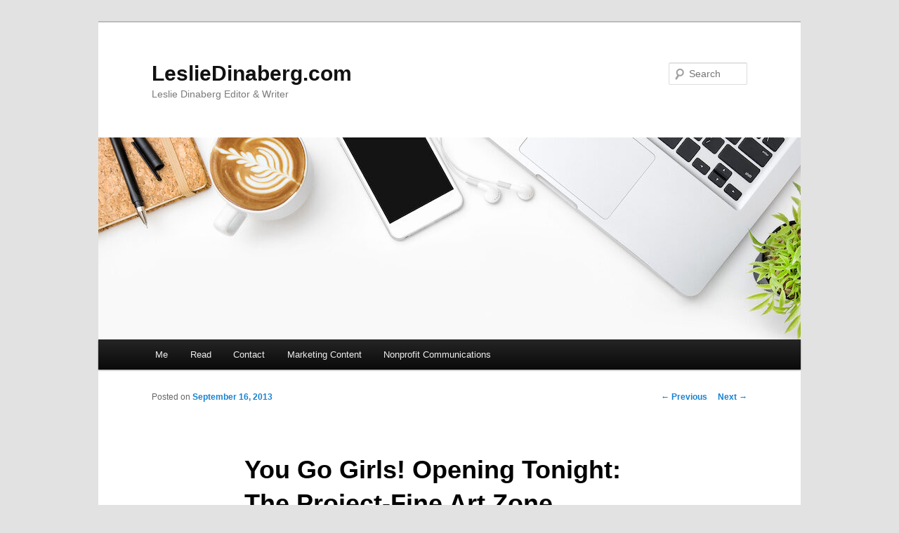

--- FILE ---
content_type: text/html; charset=UTF-8
request_url: https://lesliedinaberg.com/wordpress/?p=5586
body_size: 10194
content:
<!DOCTYPE html>
<!--[if IE 6]>
<html id="ie6" dir="ltr" lang="en-US"
	prefix="og: https://ogp.me/ns#" >
<![endif]-->
<!--[if IE 7]>
<html id="ie7" dir="ltr" lang="en-US"
	prefix="og: https://ogp.me/ns#" >
<![endif]-->
<!--[if IE 8]>
<html id="ie8" dir="ltr" lang="en-US"
	prefix="og: https://ogp.me/ns#" >
<![endif]-->
<!--[if !(IE 6) & !(IE 7) & !(IE 8)]><!-->
<html dir="ltr" lang="en-US"
	prefix="og: https://ogp.me/ns#" >
<!--<![endif]-->
<head>
<meta charset="UTF-8" />
<meta name="viewport" content="width=device-width" />

<link rel="profile" href="http://gmpg.org/xfn/11" />
<link rel="stylesheet" type="text/css" media="all" href="https://lesliedinaberg.com/wordpress/wp-content/themes/twentyeleven/style.css?ver=20190507" />
<link rel="pingback" href="https://lesliedinaberg.com/wordpress/xmlrpc.php">
<!--[if lt IE 9]>
<script src="https://lesliedinaberg.com/wordpress/wp-content/themes/twentyeleven/js/html5.js?ver=3.7.0" type="text/javascript"></script>
<![endif]-->

		<!-- All in One SEO 4.1.10 -->
		<title>You Go Girls! Opening Tonight: The Project-Fine Art Zone | LeslieDinaberg.com</title>
		<meta name="description" content="Nine very talented female artists have teamed together to create a collaborative non-profit art gallery. The artists--ERIKA CARTER, SUSAN TIBBLES, LIZ BRADY, LISA PEDERSEN, VIRGINIA McCRACKEN, DONNA ASYCOUGH, ASHLEY DART, THERESA CARTER and LLOYD DALLETT--will own and operate the gallery themselves and donate 20 percent of all art sales to Girls Inc." />
		<meta name="robots" content="max-image-preview:large" />
		<meta name="keywords" content="project fine art zone,seasons magazine,leslie dinaberg,ashley dart,donna asycough,erika carter,lisa pedersen,liz brady,lloyd dallett,santa barbara seasons,susan tibbles,theresa carter,virginia mccracken,art,arts &amp; culture,blog posts" />
		<link rel="canonical" href="https://lesliedinaberg.com/wordpress/?p=5586" />
		<meta property="og:locale" content="en_US" />
		<meta property="og:site_name" content="LeslieDinaberg.com | Leslie Dinaberg Editor &amp; Writer" />
		<meta property="og:type" content="article" />
		<meta property="og:title" content="You Go Girls! Opening Tonight: The Project-Fine Art Zone | LeslieDinaberg.com" />
		<meta property="og:description" content="Nine very talented female artists have teamed together to create a collaborative non-profit art gallery. The artists--ERIKA CARTER, SUSAN TIBBLES, LIZ BRADY, LISA PEDERSEN, VIRGINIA McCRACKEN, DONNA ASYCOUGH, ASHLEY DART, THERESA CARTER and LLOYD DALLETT--will own and operate the gallery themselves and donate 20 percent of all art sales to Girls Inc." />
		<meta property="og:url" content="https://lesliedinaberg.com/wordpress/?p=5586" />
		<meta property="article:published_time" content="2013-09-16T22:57:52+00:00" />
		<meta property="article:modified_time" content="2013-09-16T22:57:58+00:00" />
		<meta name="twitter:card" content="summary" />
		<meta name="twitter:title" content="You Go Girls! Opening Tonight: The Project-Fine Art Zone | LeslieDinaberg.com" />
		<meta name="twitter:description" content="Nine very talented female artists have teamed together to create a collaborative non-profit art gallery. The artists--ERIKA CARTER, SUSAN TIBBLES, LIZ BRADY, LISA PEDERSEN, VIRGINIA McCRACKEN, DONNA ASYCOUGH, ASHLEY DART, THERESA CARTER and LLOYD DALLETT--will own and operate the gallery themselves and donate 20 percent of all art sales to Girls Inc." />
		<meta name="google" content="nositelinkssearchbox" />
		<script type="application/ld+json" class="aioseo-schema">
			{"@context":"https:\/\/schema.org","@graph":[{"@type":"WebSite","@id":"https:\/\/lesliedinaberg.com\/wordpress\/#website","url":"https:\/\/lesliedinaberg.com\/wordpress\/","name":"LeslieDinaberg.com","description":"Leslie Dinaberg Editor & Writer","inLanguage":"en-US","publisher":{"@id":"https:\/\/lesliedinaberg.com\/wordpress\/#person"}},{"@type":"Person","@id":"https:\/\/lesliedinaberg.com\/wordpress\/#person","name":"lesliedinaberg","image":{"@type":"ImageObject","@id":"https:\/\/lesliedinaberg.com\/wordpress\/?p=5586#personImage","url":"https:\/\/secure.gravatar.com\/avatar\/59e7dc60502d2b95623b7c5d5d2c02bc?s=96&d=mm&r=r","width":96,"height":96,"caption":"lesliedinaberg"}},{"@type":"BreadcrumbList","@id":"https:\/\/lesliedinaberg.com\/wordpress\/?p=5586#breadcrumblist","itemListElement":[{"@type":"ListItem","@id":"https:\/\/lesliedinaberg.com\/wordpress\/#listItem","position":1,"item":{"@type":"WebPage","@id":"https:\/\/lesliedinaberg.com\/wordpress\/","name":"Home","description":"Leslie Dinaberg is an editor, writer, and strategic and creative communications professional: crafting media, marketing and editorial content.","url":"https:\/\/lesliedinaberg.com\/wordpress\/"},"nextItem":"https:\/\/lesliedinaberg.com\/wordpress\/?p=5586#listItem"},{"@type":"ListItem","@id":"https:\/\/lesliedinaberg.com\/wordpress\/?p=5586#listItem","position":2,"item":{"@type":"WebPage","@id":"https:\/\/lesliedinaberg.com\/wordpress\/?p=5586","name":"You Go Girls! Opening Tonight: The Project-Fine Art Zone","description":"Nine very talented female artists have teamed together to create a collaborative non-profit art gallery. The artists--ERIKA CARTER, SUSAN TIBBLES, LIZ BRADY, LISA PEDERSEN, VIRGINIA McCRACKEN, DONNA ASYCOUGH, ASHLEY DART, THERESA CARTER and LLOYD DALLETT--will own and operate the gallery themselves and donate 20 percent of all art sales to Girls Inc.","url":"https:\/\/lesliedinaberg.com\/wordpress\/?p=5586"},"previousItem":"https:\/\/lesliedinaberg.com\/wordpress\/#listItem"}]},{"@type":"Person","@id":"https:\/\/lesliedinaberg.com\/wordpress\/?author=1#author","url":"https:\/\/lesliedinaberg.com\/wordpress\/?author=1","name":"lesliedinaberg","image":{"@type":"ImageObject","@id":"https:\/\/lesliedinaberg.com\/wordpress\/?p=5586#authorImage","url":"https:\/\/secure.gravatar.com\/avatar\/59e7dc60502d2b95623b7c5d5d2c02bc?s=96&d=mm&r=r","width":96,"height":96,"caption":"lesliedinaberg"}},{"@type":"WebPage","@id":"https:\/\/lesliedinaberg.com\/wordpress\/?p=5586#webpage","url":"https:\/\/lesliedinaberg.com\/wordpress\/?p=5586","name":"You Go Girls! Opening Tonight: The Project-Fine Art Zone | LeslieDinaberg.com","description":"Nine very talented female artists have teamed together to create a collaborative non-profit art gallery. The artists--ERIKA CARTER, SUSAN TIBBLES, LIZ BRADY, LISA PEDERSEN, VIRGINIA McCRACKEN, DONNA ASYCOUGH, ASHLEY DART, THERESA CARTER and LLOYD DALLETT--will own and operate the gallery themselves and donate 20 percent of all art sales to Girls Inc.","inLanguage":"en-US","isPartOf":{"@id":"https:\/\/lesliedinaberg.com\/wordpress\/#website"},"breadcrumb":{"@id":"https:\/\/lesliedinaberg.com\/wordpress\/?p=5586#breadcrumblist"},"author":"https:\/\/lesliedinaberg.com\/wordpress\/?author=1#author","creator":"https:\/\/lesliedinaberg.com\/wordpress\/?author=1#author","datePublished":"2013-09-16T22:57:52-07:00","dateModified":"2013-09-16T22:57:58-07:00"},{"@type":"Article","@id":"https:\/\/lesliedinaberg.com\/wordpress\/?p=5586#article","name":"You Go Girls! Opening Tonight: The Project-Fine Art Zone | LeslieDinaberg.com","description":"Nine very talented female artists have teamed together to create a collaborative non-profit art gallery. The artists--ERIKA CARTER, SUSAN TIBBLES, LIZ BRADY, LISA PEDERSEN, VIRGINIA McCRACKEN, DONNA ASYCOUGH, ASHLEY DART, THERESA CARTER and LLOYD DALLETT--will own and operate the gallery themselves and donate 20 percent of all art sales to Girls Inc.","inLanguage":"en-US","headline":"You Go Girls! Opening Tonight: The Project-Fine Art Zone","author":{"@id":"https:\/\/lesliedinaberg.com\/wordpress\/?author=1#author"},"publisher":{"@id":"https:\/\/lesliedinaberg.com\/wordpress\/#person"},"datePublished":"2013-09-16T22:57:52-07:00","dateModified":"2013-09-16T22:57:58-07:00","articleSection":"Art, Arts &amp; Culture, Blog Posts, ASHLEY DART, DONNA ASYCOUGH, ERIKA CARTER, Leslie Dinaberg, LISA PEDERSEN, LIZ BRADY, LLOYD DALLETT, Santa Barbara Seasons, SUSAN TIBBLES, THERESA CARTER, VIRGINIA McCRACKEN","mainEntityOfPage":{"@id":"https:\/\/lesliedinaberg.com\/wordpress\/?p=5586#webpage"},"isPartOf":{"@id":"https:\/\/lesliedinaberg.com\/wordpress\/?p=5586#webpage"},"image":{"@type":"ImageObject","@id":"https:\/\/lesliedinaberg.com\/wordpress\/#articleImage","url":"http:\/\/sbseasons.com\/blog\/wp-content\/uploads\/2011\/06\/IMG_3338-300x225.jpg"}}]}
		</script>
		<!-- All in One SEO -->

<link rel='dns-prefetch' href='//secure.gravatar.com' />
<link rel='dns-prefetch' href='//s.w.org' />
<link rel='dns-prefetch' href='//v0.wordpress.com' />
<link rel="alternate" type="application/rss+xml" title="LeslieDinaberg.com &raquo; Feed" href="https://lesliedinaberg.com/wordpress/?feed=rss2" />
<link rel="alternate" type="application/rss+xml" title="LeslieDinaberg.com &raquo; Comments Feed" href="https://lesliedinaberg.com/wordpress/?feed=comments-rss2" />
<link rel="alternate" type="application/rss+xml" title="LeslieDinaberg.com &raquo; You Go Girls! Opening Tonight: The Project-Fine Art Zone Comments Feed" href="https://lesliedinaberg.com/wordpress/?feed=rss2&#038;p=5586" />
<script type="text/javascript">
window._wpemojiSettings = {"baseUrl":"https:\/\/s.w.org\/images\/core\/emoji\/13.1.0\/72x72\/","ext":".png","svgUrl":"https:\/\/s.w.org\/images\/core\/emoji\/13.1.0\/svg\/","svgExt":".svg","source":{"concatemoji":"https:\/\/lesliedinaberg.com\/wordpress\/wp-includes\/js\/wp-emoji-release.min.js?ver=5.9.12"}};
/*! This file is auto-generated */
!function(e,a,t){var n,r,o,i=a.createElement("canvas"),p=i.getContext&&i.getContext("2d");function s(e,t){var a=String.fromCharCode;p.clearRect(0,0,i.width,i.height),p.fillText(a.apply(this,e),0,0);e=i.toDataURL();return p.clearRect(0,0,i.width,i.height),p.fillText(a.apply(this,t),0,0),e===i.toDataURL()}function c(e){var t=a.createElement("script");t.src=e,t.defer=t.type="text/javascript",a.getElementsByTagName("head")[0].appendChild(t)}for(o=Array("flag","emoji"),t.supports={everything:!0,everythingExceptFlag:!0},r=0;r<o.length;r++)t.supports[o[r]]=function(e){if(!p||!p.fillText)return!1;switch(p.textBaseline="top",p.font="600 32px Arial",e){case"flag":return s([127987,65039,8205,9895,65039],[127987,65039,8203,9895,65039])?!1:!s([55356,56826,55356,56819],[55356,56826,8203,55356,56819])&&!s([55356,57332,56128,56423,56128,56418,56128,56421,56128,56430,56128,56423,56128,56447],[55356,57332,8203,56128,56423,8203,56128,56418,8203,56128,56421,8203,56128,56430,8203,56128,56423,8203,56128,56447]);case"emoji":return!s([10084,65039,8205,55357,56613],[10084,65039,8203,55357,56613])}return!1}(o[r]),t.supports.everything=t.supports.everything&&t.supports[o[r]],"flag"!==o[r]&&(t.supports.everythingExceptFlag=t.supports.everythingExceptFlag&&t.supports[o[r]]);t.supports.everythingExceptFlag=t.supports.everythingExceptFlag&&!t.supports.flag,t.DOMReady=!1,t.readyCallback=function(){t.DOMReady=!0},t.supports.everything||(n=function(){t.readyCallback()},a.addEventListener?(a.addEventListener("DOMContentLoaded",n,!1),e.addEventListener("load",n,!1)):(e.attachEvent("onload",n),a.attachEvent("onreadystatechange",function(){"complete"===a.readyState&&t.readyCallback()})),(n=t.source||{}).concatemoji?c(n.concatemoji):n.wpemoji&&n.twemoji&&(c(n.twemoji),c(n.wpemoji)))}(window,document,window._wpemojiSettings);
</script>
<style type="text/css">
img.wp-smiley,
img.emoji {
	display: inline !important;
	border: none !important;
	box-shadow: none !important;
	height: 1em !important;
	width: 1em !important;
	margin: 0 0.07em !important;
	vertical-align: -0.1em !important;
	background: none !important;
	padding: 0 !important;
}
</style>
	<link rel='stylesheet' id='wp-block-library-css'  href='https://lesliedinaberg.com/wordpress/wp-includes/css/dist/block-library/style.min.css?ver=5.9.12' type='text/css' media='all' />
<style id='wp-block-library-inline-css' type='text/css'>
.has-text-align-justify{text-align:justify;}
</style>
<style id='wp-block-library-theme-inline-css' type='text/css'>
.wp-block-audio figcaption{color:#555;font-size:13px;text-align:center}.is-dark-theme .wp-block-audio figcaption{color:hsla(0,0%,100%,.65)}.wp-block-code>code{font-family:Menlo,Consolas,monaco,monospace;color:#1e1e1e;padding:.8em 1em;border:1px solid #ddd;border-radius:4px}.wp-block-embed figcaption{color:#555;font-size:13px;text-align:center}.is-dark-theme .wp-block-embed figcaption{color:hsla(0,0%,100%,.65)}.blocks-gallery-caption{color:#555;font-size:13px;text-align:center}.is-dark-theme .blocks-gallery-caption{color:hsla(0,0%,100%,.65)}.wp-block-image figcaption{color:#555;font-size:13px;text-align:center}.is-dark-theme .wp-block-image figcaption{color:hsla(0,0%,100%,.65)}.wp-block-pullquote{border-top:4px solid;border-bottom:4px solid;margin-bottom:1.75em;color:currentColor}.wp-block-pullquote__citation,.wp-block-pullquote cite,.wp-block-pullquote footer{color:currentColor;text-transform:uppercase;font-size:.8125em;font-style:normal}.wp-block-quote{border-left:.25em solid;margin:0 0 1.75em;padding-left:1em}.wp-block-quote cite,.wp-block-quote footer{color:currentColor;font-size:.8125em;position:relative;font-style:normal}.wp-block-quote.has-text-align-right{border-left:none;border-right:.25em solid;padding-left:0;padding-right:1em}.wp-block-quote.has-text-align-center{border:none;padding-left:0}.wp-block-quote.is-large,.wp-block-quote.is-style-large,.wp-block-quote.is-style-plain{border:none}.wp-block-search .wp-block-search__label{font-weight:700}.wp-block-group:where(.has-background){padding:1.25em 2.375em}.wp-block-separator{border:none;border-bottom:2px solid;margin-left:auto;margin-right:auto;opacity:.4}.wp-block-separator:not(.is-style-wide):not(.is-style-dots){width:100px}.wp-block-separator.has-background:not(.is-style-dots){border-bottom:none;height:1px}.wp-block-separator.has-background:not(.is-style-wide):not(.is-style-dots){height:2px}.wp-block-table thead{border-bottom:3px solid}.wp-block-table tfoot{border-top:3px solid}.wp-block-table td,.wp-block-table th{padding:.5em;border:1px solid;word-break:normal}.wp-block-table figcaption{color:#555;font-size:13px;text-align:center}.is-dark-theme .wp-block-table figcaption{color:hsla(0,0%,100%,.65)}.wp-block-video figcaption{color:#555;font-size:13px;text-align:center}.is-dark-theme .wp-block-video figcaption{color:hsla(0,0%,100%,.65)}.wp-block-template-part.has-background{padding:1.25em 2.375em;margin-top:0;margin-bottom:0}
</style>
<link rel='stylesheet' id='mediaelement-css'  href='https://lesliedinaberg.com/wordpress/wp-includes/js/mediaelement/mediaelementplayer-legacy.min.css?ver=4.2.16' type='text/css' media='all' />
<link rel='stylesheet' id='wp-mediaelement-css'  href='https://lesliedinaberg.com/wordpress/wp-includes/js/mediaelement/wp-mediaelement.min.css?ver=5.9.12' type='text/css' media='all' />
<style id='global-styles-inline-css' type='text/css'>
body{--wp--preset--color--black: #000;--wp--preset--color--cyan-bluish-gray: #abb8c3;--wp--preset--color--white: #fff;--wp--preset--color--pale-pink: #f78da7;--wp--preset--color--vivid-red: #cf2e2e;--wp--preset--color--luminous-vivid-orange: #ff6900;--wp--preset--color--luminous-vivid-amber: #fcb900;--wp--preset--color--light-green-cyan: #7bdcb5;--wp--preset--color--vivid-green-cyan: #00d084;--wp--preset--color--pale-cyan-blue: #8ed1fc;--wp--preset--color--vivid-cyan-blue: #0693e3;--wp--preset--color--vivid-purple: #9b51e0;--wp--preset--color--blue: #1982d1;--wp--preset--color--dark-gray: #373737;--wp--preset--color--medium-gray: #666;--wp--preset--color--light-gray: #e2e2e2;--wp--preset--gradient--vivid-cyan-blue-to-vivid-purple: linear-gradient(135deg,rgba(6,147,227,1) 0%,rgb(155,81,224) 100%);--wp--preset--gradient--light-green-cyan-to-vivid-green-cyan: linear-gradient(135deg,rgb(122,220,180) 0%,rgb(0,208,130) 100%);--wp--preset--gradient--luminous-vivid-amber-to-luminous-vivid-orange: linear-gradient(135deg,rgba(252,185,0,1) 0%,rgba(255,105,0,1) 100%);--wp--preset--gradient--luminous-vivid-orange-to-vivid-red: linear-gradient(135deg,rgba(255,105,0,1) 0%,rgb(207,46,46) 100%);--wp--preset--gradient--very-light-gray-to-cyan-bluish-gray: linear-gradient(135deg,rgb(238,238,238) 0%,rgb(169,184,195) 100%);--wp--preset--gradient--cool-to-warm-spectrum: linear-gradient(135deg,rgb(74,234,220) 0%,rgb(151,120,209) 20%,rgb(207,42,186) 40%,rgb(238,44,130) 60%,rgb(251,105,98) 80%,rgb(254,248,76) 100%);--wp--preset--gradient--blush-light-purple: linear-gradient(135deg,rgb(255,206,236) 0%,rgb(152,150,240) 100%);--wp--preset--gradient--blush-bordeaux: linear-gradient(135deg,rgb(254,205,165) 0%,rgb(254,45,45) 50%,rgb(107,0,62) 100%);--wp--preset--gradient--luminous-dusk: linear-gradient(135deg,rgb(255,203,112) 0%,rgb(199,81,192) 50%,rgb(65,88,208) 100%);--wp--preset--gradient--pale-ocean: linear-gradient(135deg,rgb(255,245,203) 0%,rgb(182,227,212) 50%,rgb(51,167,181) 100%);--wp--preset--gradient--electric-grass: linear-gradient(135deg,rgb(202,248,128) 0%,rgb(113,206,126) 100%);--wp--preset--gradient--midnight: linear-gradient(135deg,rgb(2,3,129) 0%,rgb(40,116,252) 100%);--wp--preset--duotone--dark-grayscale: url('#wp-duotone-dark-grayscale');--wp--preset--duotone--grayscale: url('#wp-duotone-grayscale');--wp--preset--duotone--purple-yellow: url('#wp-duotone-purple-yellow');--wp--preset--duotone--blue-red: url('#wp-duotone-blue-red');--wp--preset--duotone--midnight: url('#wp-duotone-midnight');--wp--preset--duotone--magenta-yellow: url('#wp-duotone-magenta-yellow');--wp--preset--duotone--purple-green: url('#wp-duotone-purple-green');--wp--preset--duotone--blue-orange: url('#wp-duotone-blue-orange');--wp--preset--font-size--small: 13px;--wp--preset--font-size--medium: 20px;--wp--preset--font-size--large: 36px;--wp--preset--font-size--x-large: 42px;}.has-black-color{color: var(--wp--preset--color--black) !important;}.has-cyan-bluish-gray-color{color: var(--wp--preset--color--cyan-bluish-gray) !important;}.has-white-color{color: var(--wp--preset--color--white) !important;}.has-pale-pink-color{color: var(--wp--preset--color--pale-pink) !important;}.has-vivid-red-color{color: var(--wp--preset--color--vivid-red) !important;}.has-luminous-vivid-orange-color{color: var(--wp--preset--color--luminous-vivid-orange) !important;}.has-luminous-vivid-amber-color{color: var(--wp--preset--color--luminous-vivid-amber) !important;}.has-light-green-cyan-color{color: var(--wp--preset--color--light-green-cyan) !important;}.has-vivid-green-cyan-color{color: var(--wp--preset--color--vivid-green-cyan) !important;}.has-pale-cyan-blue-color{color: var(--wp--preset--color--pale-cyan-blue) !important;}.has-vivid-cyan-blue-color{color: var(--wp--preset--color--vivid-cyan-blue) !important;}.has-vivid-purple-color{color: var(--wp--preset--color--vivid-purple) !important;}.has-black-background-color{background-color: var(--wp--preset--color--black) !important;}.has-cyan-bluish-gray-background-color{background-color: var(--wp--preset--color--cyan-bluish-gray) !important;}.has-white-background-color{background-color: var(--wp--preset--color--white) !important;}.has-pale-pink-background-color{background-color: var(--wp--preset--color--pale-pink) !important;}.has-vivid-red-background-color{background-color: var(--wp--preset--color--vivid-red) !important;}.has-luminous-vivid-orange-background-color{background-color: var(--wp--preset--color--luminous-vivid-orange) !important;}.has-luminous-vivid-amber-background-color{background-color: var(--wp--preset--color--luminous-vivid-amber) !important;}.has-light-green-cyan-background-color{background-color: var(--wp--preset--color--light-green-cyan) !important;}.has-vivid-green-cyan-background-color{background-color: var(--wp--preset--color--vivid-green-cyan) !important;}.has-pale-cyan-blue-background-color{background-color: var(--wp--preset--color--pale-cyan-blue) !important;}.has-vivid-cyan-blue-background-color{background-color: var(--wp--preset--color--vivid-cyan-blue) !important;}.has-vivid-purple-background-color{background-color: var(--wp--preset--color--vivid-purple) !important;}.has-black-border-color{border-color: var(--wp--preset--color--black) !important;}.has-cyan-bluish-gray-border-color{border-color: var(--wp--preset--color--cyan-bluish-gray) !important;}.has-white-border-color{border-color: var(--wp--preset--color--white) !important;}.has-pale-pink-border-color{border-color: var(--wp--preset--color--pale-pink) !important;}.has-vivid-red-border-color{border-color: var(--wp--preset--color--vivid-red) !important;}.has-luminous-vivid-orange-border-color{border-color: var(--wp--preset--color--luminous-vivid-orange) !important;}.has-luminous-vivid-amber-border-color{border-color: var(--wp--preset--color--luminous-vivid-amber) !important;}.has-light-green-cyan-border-color{border-color: var(--wp--preset--color--light-green-cyan) !important;}.has-vivid-green-cyan-border-color{border-color: var(--wp--preset--color--vivid-green-cyan) !important;}.has-pale-cyan-blue-border-color{border-color: var(--wp--preset--color--pale-cyan-blue) !important;}.has-vivid-cyan-blue-border-color{border-color: var(--wp--preset--color--vivid-cyan-blue) !important;}.has-vivid-purple-border-color{border-color: var(--wp--preset--color--vivid-purple) !important;}.has-vivid-cyan-blue-to-vivid-purple-gradient-background{background: var(--wp--preset--gradient--vivid-cyan-blue-to-vivid-purple) !important;}.has-light-green-cyan-to-vivid-green-cyan-gradient-background{background: var(--wp--preset--gradient--light-green-cyan-to-vivid-green-cyan) !important;}.has-luminous-vivid-amber-to-luminous-vivid-orange-gradient-background{background: var(--wp--preset--gradient--luminous-vivid-amber-to-luminous-vivid-orange) !important;}.has-luminous-vivid-orange-to-vivid-red-gradient-background{background: var(--wp--preset--gradient--luminous-vivid-orange-to-vivid-red) !important;}.has-very-light-gray-to-cyan-bluish-gray-gradient-background{background: var(--wp--preset--gradient--very-light-gray-to-cyan-bluish-gray) !important;}.has-cool-to-warm-spectrum-gradient-background{background: var(--wp--preset--gradient--cool-to-warm-spectrum) !important;}.has-blush-light-purple-gradient-background{background: var(--wp--preset--gradient--blush-light-purple) !important;}.has-blush-bordeaux-gradient-background{background: var(--wp--preset--gradient--blush-bordeaux) !important;}.has-luminous-dusk-gradient-background{background: var(--wp--preset--gradient--luminous-dusk) !important;}.has-pale-ocean-gradient-background{background: var(--wp--preset--gradient--pale-ocean) !important;}.has-electric-grass-gradient-background{background: var(--wp--preset--gradient--electric-grass) !important;}.has-midnight-gradient-background{background: var(--wp--preset--gradient--midnight) !important;}.has-small-font-size{font-size: var(--wp--preset--font-size--small) !important;}.has-medium-font-size{font-size: var(--wp--preset--font-size--medium) !important;}.has-large-font-size{font-size: var(--wp--preset--font-size--large) !important;}.has-x-large-font-size{font-size: var(--wp--preset--font-size--x-large) !important;}
</style>
<link rel='stylesheet' id='font-awesome-css'  href='https://lesliedinaberg.com/wordpress/wp-content/plugins/blog-sidebar-widget/public/css/fontawesome/font-awesome.min.css?ver=4.7.0' type='text/css' media='all' />
<link rel='stylesheet' id='blog-sidebar-widget-css'  href='https://lesliedinaberg.com/wordpress/wp-content/plugins/blog-sidebar-widget/public/css/blog-sidebar-widget-public.min.css?ver=1.0.5' type='text/css' media='all' />
<link rel='stylesheet' id='twentyeleven-block-style-css'  href='https://lesliedinaberg.com/wordpress/wp-content/themes/twentyeleven/blocks.css?ver=20190102' type='text/css' media='all' />
<link rel='stylesheet' id='social-logos-css'  href='https://lesliedinaberg.com/wordpress/wp-content/plugins/jetpack/_inc/social-logos/social-logos.min.css?ver=10.8.2' type='text/css' media='all' />
<link rel='stylesheet' id='jetpack_css-css'  href='https://lesliedinaberg.com/wordpress/wp-content/plugins/jetpack/css/jetpack.css?ver=10.8.2' type='text/css' media='all' />
<link rel='stylesheet' id='SZArchiveWidget_style-css'  href='https://lesliedinaberg.com/wordpress/wp-content/plugins/norman-advanced-archive-widget/styles.css?ver=5.9.12' type='text/css' media='all' />
<script type='text/javascript' src='https://lesliedinaberg.com/wordpress/wp-includes/js/jquery/jquery.min.js?ver=3.6.0' id='jquery-core-js'></script>
<script type='text/javascript' src='https://lesliedinaberg.com/wordpress/wp-includes/js/jquery/jquery-migrate.min.js?ver=3.3.2' id='jquery-migrate-js'></script>
<script type='text/javascript' src='https://lesliedinaberg.com/wordpress/wp-content/plugins/norman-advanced-archive-widget/script.js?ver=5.9.12' id='SZArchiveWidget_script-js'></script>
<link rel="https://api.w.org/" href="https://lesliedinaberg.com/wordpress/index.php?rest_route=/" /><link rel="alternate" type="application/json" href="https://lesliedinaberg.com/wordpress/index.php?rest_route=/wp/v2/posts/5586" /><link rel="EditURI" type="application/rsd+xml" title="RSD" href="https://lesliedinaberg.com/wordpress/xmlrpc.php?rsd" />
<link rel="wlwmanifest" type="application/wlwmanifest+xml" href="https://lesliedinaberg.com/wordpress/wp-includes/wlwmanifest.xml" /> 
<meta name="generator" content="WordPress 5.9.12" />
<link rel='shortlink' href='https://wp.me/p3ibGf-1s6' />
<link rel="alternate" type="application/json+oembed" href="https://lesliedinaberg.com/wordpress/index.php?rest_route=%2Foembed%2F1.0%2Fembed&#038;url=https%3A%2F%2Flesliedinaberg.com%2Fwordpress%2F%3Fp%3D5586" />
<link rel="alternate" type="text/xml+oembed" href="https://lesliedinaberg.com/wordpress/index.php?rest_route=%2Foembed%2F1.0%2Fembed&#038;url=https%3A%2F%2Flesliedinaberg.com%2Fwordpress%2F%3Fp%3D5586&#038;format=xml" />

	<script type="text/javascript" src="http://www.google.com/jsapi"></script>
	<script type="text/javascript">
		var arrAffiliates = {
			'com'   : 'zakpicks-20',
			'co.uk'	: '',
			'de'	: '',
			'fr'	: '',
			'ca'	: '',
			'co.jp'	: '',
			'jp'	: '',
			'it'	: '',
			'cn'	: '',
			'es'	: '',
			'in'	: ''
		};
		var strUrlAjax = 'https://lesliedinaberg.com/wordpress/wp-content/plugins/amazon-affiliate-link-localizer/ajax.php';
	</script>
	<script type="text/javascript" src="https://lesliedinaberg.com/wordpress/wp-content/plugins/amazon-affiliate-link-localizer/js/amazon_linker.min.js?v=1.9"></script><style type='text/css'>img#wpstats{display:none}</style>
	<style type="text/css">.recentcomments a{display:inline !important;padding:0 !important;margin:0 !important;}</style></head>

<body class="post-template-default single single-post postid-5586 single-format-standard wp-embed-responsive single-author singular two-column right-sidebar">
<div class="skip-link"><a class="assistive-text" href="#content">Skip to primary content</a></div><svg xmlns="http://www.w3.org/2000/svg" viewBox="0 0 0 0" width="0" height="0" focusable="false" role="none" style="visibility: hidden; position: absolute; left: -9999px; overflow: hidden;" ><defs><filter id="wp-duotone-dark-grayscale"><feColorMatrix color-interpolation-filters="sRGB" type="matrix" values=" .299 .587 .114 0 0 .299 .587 .114 0 0 .299 .587 .114 0 0 .299 .587 .114 0 0 " /><feComponentTransfer color-interpolation-filters="sRGB" ><feFuncR type="table" tableValues="0 0.49803921568627" /><feFuncG type="table" tableValues="0 0.49803921568627" /><feFuncB type="table" tableValues="0 0.49803921568627" /><feFuncA type="table" tableValues="1 1" /></feComponentTransfer><feComposite in2="SourceGraphic" operator="in" /></filter></defs></svg><svg xmlns="http://www.w3.org/2000/svg" viewBox="0 0 0 0" width="0" height="0" focusable="false" role="none" style="visibility: hidden; position: absolute; left: -9999px; overflow: hidden;" ><defs><filter id="wp-duotone-grayscale"><feColorMatrix color-interpolation-filters="sRGB" type="matrix" values=" .299 .587 .114 0 0 .299 .587 .114 0 0 .299 .587 .114 0 0 .299 .587 .114 0 0 " /><feComponentTransfer color-interpolation-filters="sRGB" ><feFuncR type="table" tableValues="0 1" /><feFuncG type="table" tableValues="0 1" /><feFuncB type="table" tableValues="0 1" /><feFuncA type="table" tableValues="1 1" /></feComponentTransfer><feComposite in2="SourceGraphic" operator="in" /></filter></defs></svg><svg xmlns="http://www.w3.org/2000/svg" viewBox="0 0 0 0" width="0" height="0" focusable="false" role="none" style="visibility: hidden; position: absolute; left: -9999px; overflow: hidden;" ><defs><filter id="wp-duotone-purple-yellow"><feColorMatrix color-interpolation-filters="sRGB" type="matrix" values=" .299 .587 .114 0 0 .299 .587 .114 0 0 .299 .587 .114 0 0 .299 .587 .114 0 0 " /><feComponentTransfer color-interpolation-filters="sRGB" ><feFuncR type="table" tableValues="0.54901960784314 0.98823529411765" /><feFuncG type="table" tableValues="0 1" /><feFuncB type="table" tableValues="0.71764705882353 0.25490196078431" /><feFuncA type="table" tableValues="1 1" /></feComponentTransfer><feComposite in2="SourceGraphic" operator="in" /></filter></defs></svg><svg xmlns="http://www.w3.org/2000/svg" viewBox="0 0 0 0" width="0" height="0" focusable="false" role="none" style="visibility: hidden; position: absolute; left: -9999px; overflow: hidden;" ><defs><filter id="wp-duotone-blue-red"><feColorMatrix color-interpolation-filters="sRGB" type="matrix" values=" .299 .587 .114 0 0 .299 .587 .114 0 0 .299 .587 .114 0 0 .299 .587 .114 0 0 " /><feComponentTransfer color-interpolation-filters="sRGB" ><feFuncR type="table" tableValues="0 1" /><feFuncG type="table" tableValues="0 0.27843137254902" /><feFuncB type="table" tableValues="0.5921568627451 0.27843137254902" /><feFuncA type="table" tableValues="1 1" /></feComponentTransfer><feComposite in2="SourceGraphic" operator="in" /></filter></defs></svg><svg xmlns="http://www.w3.org/2000/svg" viewBox="0 0 0 0" width="0" height="0" focusable="false" role="none" style="visibility: hidden; position: absolute; left: -9999px; overflow: hidden;" ><defs><filter id="wp-duotone-midnight"><feColorMatrix color-interpolation-filters="sRGB" type="matrix" values=" .299 .587 .114 0 0 .299 .587 .114 0 0 .299 .587 .114 0 0 .299 .587 .114 0 0 " /><feComponentTransfer color-interpolation-filters="sRGB" ><feFuncR type="table" tableValues="0 0" /><feFuncG type="table" tableValues="0 0.64705882352941" /><feFuncB type="table" tableValues="0 1" /><feFuncA type="table" tableValues="1 1" /></feComponentTransfer><feComposite in2="SourceGraphic" operator="in" /></filter></defs></svg><svg xmlns="http://www.w3.org/2000/svg" viewBox="0 0 0 0" width="0" height="0" focusable="false" role="none" style="visibility: hidden; position: absolute; left: -9999px; overflow: hidden;" ><defs><filter id="wp-duotone-magenta-yellow"><feColorMatrix color-interpolation-filters="sRGB" type="matrix" values=" .299 .587 .114 0 0 .299 .587 .114 0 0 .299 .587 .114 0 0 .299 .587 .114 0 0 " /><feComponentTransfer color-interpolation-filters="sRGB" ><feFuncR type="table" tableValues="0.78039215686275 1" /><feFuncG type="table" tableValues="0 0.94901960784314" /><feFuncB type="table" tableValues="0.35294117647059 0.47058823529412" /><feFuncA type="table" tableValues="1 1" /></feComponentTransfer><feComposite in2="SourceGraphic" operator="in" /></filter></defs></svg><svg xmlns="http://www.w3.org/2000/svg" viewBox="0 0 0 0" width="0" height="0" focusable="false" role="none" style="visibility: hidden; position: absolute; left: -9999px; overflow: hidden;" ><defs><filter id="wp-duotone-purple-green"><feColorMatrix color-interpolation-filters="sRGB" type="matrix" values=" .299 .587 .114 0 0 .299 .587 .114 0 0 .299 .587 .114 0 0 .299 .587 .114 0 0 " /><feComponentTransfer color-interpolation-filters="sRGB" ><feFuncR type="table" tableValues="0.65098039215686 0.40392156862745" /><feFuncG type="table" tableValues="0 1" /><feFuncB type="table" tableValues="0.44705882352941 0.4" /><feFuncA type="table" tableValues="1 1" /></feComponentTransfer><feComposite in2="SourceGraphic" operator="in" /></filter></defs></svg><svg xmlns="http://www.w3.org/2000/svg" viewBox="0 0 0 0" width="0" height="0" focusable="false" role="none" style="visibility: hidden; position: absolute; left: -9999px; overflow: hidden;" ><defs><filter id="wp-duotone-blue-orange"><feColorMatrix color-interpolation-filters="sRGB" type="matrix" values=" .299 .587 .114 0 0 .299 .587 .114 0 0 .299 .587 .114 0 0 .299 .587 .114 0 0 " /><feComponentTransfer color-interpolation-filters="sRGB" ><feFuncR type="table" tableValues="0.098039215686275 1" /><feFuncG type="table" tableValues="0 0.66274509803922" /><feFuncB type="table" tableValues="0.84705882352941 0.41960784313725" /><feFuncA type="table" tableValues="1 1" /></feComponentTransfer><feComposite in2="SourceGraphic" operator="in" /></filter></defs></svg><div id="page" class="hfeed">
	<header id="branding" role="banner">
			<hgroup>
				<h1 id="site-title"><span><a href="https://lesliedinaberg.com/wordpress/" rel="home">LeslieDinaberg.com</a></span></h1>
				<h2 id="site-description">Leslie Dinaberg Editor &amp; Writer</h2>
			</hgroup>

						<a href="https://lesliedinaberg.com/wordpress/">
									<img src="https://lesliedinaberg.com/wordpress/wp-content/uploads/2022/04/cropped-AdobeStock_198358611-1.jpeg" width="1000" height="288" alt="LeslieDinaberg.com" />
								</a>
			
									<form method="get" id="searchform" action="https://lesliedinaberg.com/wordpress/">
		<label for="s" class="assistive-text">Search</label>
		<input type="text" class="field" name="s" id="s" placeholder="Search" />
		<input type="submit" class="submit" name="submit" id="searchsubmit" value="Search" />
	</form>
			
			<nav id="access" role="navigation">
				<h3 class="assistive-text">Main menu</h3>
				<div class="menu-site-nav-container"><ul id="menu-site-nav" class="menu"><li id="menu-item-45" class="menu-item menu-item-type-post_type menu-item-object-page menu-item-45"><a href="https://lesliedinaberg.com/wordpress/?page_id=41">Me</a></li>
<li id="menu-item-64" class="menu-item menu-item-type-post_type menu-item-object-page menu-item-64"><a href="https://lesliedinaberg.com/wordpress/?page_id=50">Read</a></li>
<li id="menu-item-5035" class="menu-item menu-item-type-post_type menu-item-object-page menu-item-5035"><a href="https://lesliedinaberg.com/wordpress/?page_id=5027">Contact</a></li>
<li id="menu-item-10943" class="menu-item menu-item-type-post_type menu-item-object-page menu-item-10943"><a href="https://lesliedinaberg.com/wordpress/?page_id=10935">Marketing Content</a></li>
<li id="menu-item-11370" class="menu-item menu-item-type-post_type menu-item-object-page menu-item-11370"><a href="https://lesliedinaberg.com/wordpress/?page_id=11364">Nonprofit Communications</a></li>
</ul></div>			</nav><!-- #access -->
	</header><!-- #branding -->


	<div id="main">

		<div id="primary">
			<div id="content" role="main">

				
					<nav id="nav-single">
						<h3 class="assistive-text">Post navigation</h3>
						<span class="nav-previous"><a href="https://lesliedinaberg.com/wordpress/?p=5584" rel="prev"><span class="meta-nav">&larr;</span> Previous</a></span>
						<span class="nav-next"><a href="https://lesliedinaberg.com/wordpress/?p=5590" rel="next">Next <span class="meta-nav">&rarr;</span></a></span>
					</nav><!-- #nav-single -->

					
<article id="post-5586" class="post-5586 post type-post status-publish format-standard hentry category-art category-arts-culture category-blog-posts tag-ashley-dart tag-donna-asycough tag-erika-carter tag-leslie-dinaberg tag-lisa-pedersen tag-liz-brady tag-lloyd-dallett tag-santa-barbara-seasons tag-susan-tibbles tag-theresa-carter tag-virginia-mccracken">
	<header class="entry-header">
		<h1 class="entry-title">You Go Girls! Opening Tonight: The Project-Fine Art Zone</h1>

				<div class="entry-meta">
			<span class="sep">Posted on </span><a href="https://lesliedinaberg.com/wordpress/?p=5586" title="3:57 pm" rel="bookmark"><time class="entry-date" datetime="2013-09-16T15:57:52-07:00">September 16, 2013</time></a><span class="by-author"> <span class="sep"> by </span> <span class="author vcard"><a class="url fn n" href="https://lesliedinaberg.com/wordpress/?author=1" title="View all posts by lesliedinaberg" rel="author">lesliedinaberg</a></span></span>		</div><!-- .entry-meta -->
			</header><!-- .entry-header -->

	<div class="entry-content">
		<h3><strong>Talk about girl power! </strong>Creative Director Tracy Smith Reed and I got a sneak peak at The Project-Fine Art Zone yesterday and came out wishing we could be a part of this powerhouse of talent.  You&#8217;ll definitely want to check out the opening during tonight&#8217;s First Thursday celebration in downtown Santa Barbara.</h3>
<p>Nine very talented female artists have teamed together to create a collaborative non-profit art gallery. The artists&#8211;<a title="Artist Erika Carter" href="http://www.erikacarter.com/" target="_blank">ERIKA CARTER</a>, <a title="Artist Susan Tibbles" href="http://www.susantibbles.com/Fineart.html" target="_blank">SUSAN TIBBLES</a>, <a title="Artist Liz Brady" href="http://www.lizbradyart.com/" target="_blank">LIZ BRADY</a>,  <a title="Artist Lisa Pederson" href="http://www.lisamariepedersen.com/" target="_blank">LISA PEDERSEN</a>, <a title="Artist Virginia McCracken" href="http://virginiamccracken.com/" target="_blank">VIRGINIA McCRACKEN</a>, DONNA ASYCOUGH, <a title="Ashley Dart Artist" href="http://www.crussellfinearts.com/art_page_dart04.html" target="_blank">ASHLEY DART</a>, <a title="Theresa Carter Artist" href="http://www.facebook.com/pages/Theresa-Carter-Art/227266830621494?sk=wall" target="_blank">THERESA CARTER</a> and <a title="Lloyd Dallet Artist" href="http://www.dallett.com/" target="_blank">LLOYD DALLETT</a>&#8211;will own and operate the gallery themselves and donate 20 percent of all art sales to Girls Inc.</p>
<p>The work runs the gamut, from Erika&#8217;s colorful layered paintings invoking the spirit of San Miguel de Allende and Guanajuanto, to Susan&#8217;s fascinating mixed media assemblage pieces, Liz&#8217;s organic and botanical form explorations, Lisa&#8217;s dreamy landscapes, Virginia&#8217;s miniature paper mache mouse house shadow boxes, Donna&#8217;s vibrant florals, Ashley&#8217;s whimsical ironic juxtapositions, Theresa&#8217;s stunning color combinations and Lloyd&#8217;s Asian-accented creations.</p>
<p>My on-the-fly photography doesn&#8217;t do the work justice&#8211;you&#8217;ll have to go see it.</p>
<p>In addition to a variety of work on sale from each artist, each of the women has created a unique 8 x 8&#8243; collectible square piece on sale for the unbelievable price of $200 each. What a terrific way to start a local art collection, support local artists and Girls Inc. at the same time.</p>
<p>Speaking of support, the space&#8211;a gorgeous site at 740 State Street, Suite 1, overlooking De La Guerra Plaza&#8211;is being provided by Montesanto Group. Erika wanted to make sure to give a special thanks to Gene Montesanto and John Bennett for their generosity in providing the space and helping to get this fabulous project going.</p>
<p><span style="font-size: 13px; line-height: 19px;">After tonight&#8217;s grand opening, the gallery will be open Thursday through Saturdays, 11 a.m. to 6 p.m., Sundays noon to 6 p.m. and by appointment. For more information contact Erika@ErikaCarter.com or call 805/452-6127.</span></p>
<p>&#8211;Leslie Dinaberg</p>
<p>Originally published in <a title="Santa Barbara SEASONS" href="http://www.sbseasons.com" target="_blank">Santa Barbara SEASONS</a> on June 2, 2011.</p>
<div id="attachment_288" style="width: 310px" class="wp-caption alignleft"><a href="http://sbseasons.com/blog/wp-content/uploads/2011/06/IMG_3338.jpg"><img aria-describedby="caption-attachment-288" class="size-medium wp-image-288" alt="Lloyd Dallett" src="http://sbseasons.com/blog/wp-content/uploads/2011/06/IMG_3338-300x225.jpg" width="300" height="225" /></a><p id="caption-attachment-288" class="wp-caption-text">Lloyd Dallett</p></div>
<div id="attachment_289" style="width: 235px" class="wp-caption alignleft"><a href="http://sbseasons.com/blog/wp-content/uploads/2011/06/IMG_3328.jpg"><img aria-describedby="caption-attachment-289" loading="lazy" class="size-medium wp-image-289" alt="Theresa Carter" src="http://sbseasons.com/blog/wp-content/uploads/2011/06/IMG_3328-225x300.jpg" width="225" height="300" /></a><p id="caption-attachment-289" class="wp-caption-text">Theresa Carter</p></div>
<div id="attachment_290" style="width: 310px" class="wp-caption alignleft"><a href="http://sbseasons.com/blog/wp-content/uploads/2011/06/IMG_3332.jpg"><img aria-describedby="caption-attachment-290" loading="lazy" class="size-medium wp-image-290" alt="Ashley Dart" src="http://sbseasons.com/blog/wp-content/uploads/2011/06/IMG_3332-300x225.jpg" width="300" height="225" /></a><p id="caption-attachment-290" class="wp-caption-text">Ashley Dart</p></div>
<div id="attachment_291" style="width: 235px" class="wp-caption alignleft"><a href="http://sbseasons.com/blog/wp-content/uploads/2011/06/IMG_3333.jpg"><img aria-describedby="caption-attachment-291" loading="lazy" class="size-medium wp-image-291" alt="Works by all nine of The Project artists" src="http://sbseasons.com/blog/wp-content/uploads/2011/06/IMG_3333-225x300.jpg" width="225" height="300" /></a><p id="caption-attachment-291" class="wp-caption-text">Works by all nine of The Project artists</p></div>
<div class="sharedaddy sd-sharing-enabled"><div class="robots-nocontent sd-block sd-social sd-social-icon-text sd-sharing"><h3 class="sd-title">Share this:</h3><div class="sd-content"><ul><li class="share-pinterest"><a rel="nofollow noopener noreferrer" data-shared="sharing-pinterest-5586" class="share-pinterest sd-button share-icon" href="https://lesliedinaberg.com/wordpress/?p=5586&amp;share=pinterest" target="_blank" title="Click to share on Pinterest"><span>Pinterest</span></a></li><li class="share-linkedin"><a rel="nofollow noopener noreferrer" data-shared="sharing-linkedin-5586" class="share-linkedin sd-button share-icon" href="https://lesliedinaberg.com/wordpress/?p=5586&amp;share=linkedin" target="_blank" title="Click to share on LinkedIn"><span>LinkedIn</span></a></li><li class="share-twitter"><a rel="nofollow noopener noreferrer" data-shared="sharing-twitter-5586" class="share-twitter sd-button share-icon" href="https://lesliedinaberg.com/wordpress/?p=5586&amp;share=twitter" target="_blank" title="Click to share on Twitter"><span>Twitter</span></a></li><li class="share-print"><a rel="nofollow noopener noreferrer" data-shared="" class="share-print sd-button share-icon" href="https://lesliedinaberg.com/wordpress/?p=5586#print" target="_blank" title="Click to print"><span>Print</span></a></li><li class="share-email"><a rel="nofollow noopener noreferrer" data-shared="" class="share-email sd-button share-icon" href="https://lesliedinaberg.com/wordpress/?p=5586&amp;share=email" target="_blank" title="Click to email this to a friend"><span>Email</span></a></li><li class="share-tumblr"><a rel="nofollow noopener noreferrer" data-shared="" class="share-tumblr sd-button share-icon" href="https://lesliedinaberg.com/wordpress/?p=5586&amp;share=tumblr" target="_blank" title="Click to share on Tumblr"><span>Tumblr</span></a></li><li><a href="#" class="sharing-anchor sd-button share-more"><span>More</span></a></li><li class="share-end"></li></ul><div class="sharing-hidden"><div class="inner" style="display: none;"><ul><li class="share-pocket"><a rel="nofollow noopener noreferrer" data-shared="" class="share-pocket sd-button share-icon" href="https://lesliedinaberg.com/wordpress/?p=5586&amp;share=pocket" target="_blank" title="Click to share on Pocket"><span>Pocket</span></a></li><li class="share-reddit"><a rel="nofollow noopener noreferrer" data-shared="" class="share-reddit sd-button share-icon" href="https://lesliedinaberg.com/wordpress/?p=5586&amp;share=reddit" target="_blank" title="Click to share on Reddit"><span>Reddit</span></a></li><li class="share-end"></li><li class="share-end"></li></ul></div></div></div></div></div>			</div><!-- .entry-content -->

	<footer class="entry-meta">
		This entry was posted in <a href="https://lesliedinaberg.com/wordpress/?cat=1119" rel="category">Art</a>, <a href="https://lesliedinaberg.com/wordpress/?cat=791" rel="category">Arts &amp; Culture</a>, <a href="https://lesliedinaberg.com/wordpress/?cat=13" rel="category">Blog Posts</a> and tagged <a href="https://lesliedinaberg.com/wordpress/?tag=ashley-dart" rel="tag">ASHLEY DART</a>, <a href="https://lesliedinaberg.com/wordpress/?tag=donna-asycough" rel="tag">DONNA ASYCOUGH</a>, <a href="https://lesliedinaberg.com/wordpress/?tag=erika-carter" rel="tag">ERIKA CARTER</a>, <a href="https://lesliedinaberg.com/wordpress/?tag=leslie-dinaberg" rel="tag">Leslie Dinaberg</a>, <a href="https://lesliedinaberg.com/wordpress/?tag=lisa-pedersen" rel="tag">LISA PEDERSEN</a>, <a href="https://lesliedinaberg.com/wordpress/?tag=liz-brady" rel="tag">LIZ BRADY</a>, <a href="https://lesliedinaberg.com/wordpress/?tag=lloyd-dallett" rel="tag">LLOYD DALLETT</a>, <a href="https://lesliedinaberg.com/wordpress/?tag=santa-barbara-seasons" rel="tag">Santa Barbara Seasons</a>, <a href="https://lesliedinaberg.com/wordpress/?tag=susan-tibbles" rel="tag">SUSAN TIBBLES</a>, <a href="https://lesliedinaberg.com/wordpress/?tag=theresa-carter" rel="tag">THERESA CARTER</a>, <a href="https://lesliedinaberg.com/wordpress/?tag=virginia-mccracken" rel="tag">VIRGINIA McCRACKEN</a> by <a href="https://lesliedinaberg.com/wordpress/?author=1">lesliedinaberg</a>. Bookmark the <a href="https://lesliedinaberg.com/wordpress/?p=5586" title="Permalink to You Go Girls! Opening Tonight: The Project-Fine Art Zone" rel="bookmark">permalink</a>.		
			</footer><!-- .entry-meta -->
</article><!-- #post-5586 -->

						<div id="comments">
	
	
	
	
</div><!-- #comments -->

				
			</div><!-- #content -->
		</div><!-- #primary -->


	</div><!-- #main -->

	<footer id="colophon" role="contentinfo">

			

			<div id="site-generator">
												<a href="https://wordpress.org/" class="imprint" title="Semantic Personal Publishing Platform">
					Proudly powered by WordPress				</a>
			</div>
	</footer><!-- #colophon -->
</div><!-- #page -->


	<script type="text/javascript">
		window.WPCOM_sharing_counts = {"https:\/\/lesliedinaberg.com\/wordpress\/?p=5586":5586};
	</script>
							<div id="sharing_email" style="display: none;">
		<form action="/wordpress/?p=5586" method="post">
			<label for="target_email">Send to Email Address</label>
			<input type="email" name="target_email" id="target_email" value="" />

			
				<label for="source_name">Your Name</label>
				<input type="text" name="source_name" id="source_name" value="" />

				<label for="source_email">Your Email Address</label>
				<input type="email" name="source_email" id="source_email" value="" />

						<input type="text" id="jetpack-source_f_name" name="source_f_name" class="input" value="" size="25" autocomplete="off" title="This field is for validation and should not be changed" />
			
			<img style="float: right; display: none" class="loading" src="https://lesliedinaberg.com/wordpress/wp-content/plugins/jetpack/modules/sharedaddy/images/loading.gif" alt="loading" width="16" height="16" />
			<input type="submit" value="Send Email" class="sharing_send" />
			<a rel="nofollow" href="#cancel" class="sharing_cancel" role="button">Cancel</a>

			<div class="errors errors-1" style="display: none;">
				Post was not sent - check your email addresses!			</div>

			<div class="errors errors-2" style="display: none;">
				Email check failed, please try again			</div>

			<div class="errors errors-3" style="display: none;">
				Sorry, your blog cannot share posts by email.			</div>
		</form>
	</div>
<script type='text/javascript' src='https://lesliedinaberg.com/wordpress/wp-content/plugins/blog-sidebar-widget/public/js/isotope.pkgd.min.js?ver=3.0.6' id='isotope-pkgd-js'></script>
<script type='text/javascript' src='https://lesliedinaberg.com/wordpress/wp-includes/js/imagesloaded.min.js?ver=4.1.4' id='imagesloaded-js'></script>
<script type='text/javascript' src='https://lesliedinaberg.com/wordpress/wp-includes/js/masonry.min.js?ver=4.2.2' id='masonry-js'></script>
<script type='text/javascript' src='https://lesliedinaberg.com/wordpress/wp-content/plugins/blog-sidebar-widget/public/js/blog-sidebar-widget-public.min.js?ver=1.0.5' id='blog-sidebar-widget-js'></script>
<script type='text/javascript' src='https://lesliedinaberg.com/wordpress/wp-content/plugins/blog-sidebar-widget/public/js/fontawesome/all.js?ver=5.6.3' id='all-js'></script>
<script type='text/javascript' src='https://lesliedinaberg.com/wordpress/wp-content/plugins/blog-sidebar-widget/public/js/fontawesome/v4-shims.js?ver=5.6.3' id='v4-shims-js'></script>
<script type='text/javascript' id='sharing-js-js-extra'>
/* <![CDATA[ */
var sharing_js_options = {"lang":"en","counts":"1","is_stats_active":"1"};
/* ]]> */
</script>
<script type='text/javascript' src='https://lesliedinaberg.com/wordpress/wp-content/plugins/jetpack/_inc/build/sharedaddy/sharing.min.js?ver=10.8.2' id='sharing-js-js'></script>
<script type='text/javascript' id='sharing-js-js-after'>
var windowOpen;
			( function () {
				function matches( el, sel ) {
					return !! (
						el.matches && el.matches( sel ) ||
						el.msMatchesSelector && el.msMatchesSelector( sel )
					);
				}

				document.body.addEventListener( 'click', function ( event ) {
					if ( ! event.target ) {
						return;
					}

					var el;
					if ( matches( event.target, 'a.share-linkedin' ) ) {
						el = event.target;
					} else if ( event.target.parentNode && matches( event.target.parentNode, 'a.share-linkedin' ) ) {
						el = event.target.parentNode;
					}

					if ( el ) {
						event.preventDefault();

						// If there's another sharing window open, close it.
						if ( typeof windowOpen !== 'undefined' ) {
							windowOpen.close();
						}
						windowOpen = window.open( el.getAttribute( 'href' ), 'wpcomlinkedin', 'menubar=1,resizable=1,width=580,height=450' );
						return false;
					}
				} );
			} )();
var windowOpen;
			( function () {
				function matches( el, sel ) {
					return !! (
						el.matches && el.matches( sel ) ||
						el.msMatchesSelector && el.msMatchesSelector( sel )
					);
				}

				document.body.addEventListener( 'click', function ( event ) {
					if ( ! event.target ) {
						return;
					}

					var el;
					if ( matches( event.target, 'a.share-twitter' ) ) {
						el = event.target;
					} else if ( event.target.parentNode && matches( event.target.parentNode, 'a.share-twitter' ) ) {
						el = event.target.parentNode;
					}

					if ( el ) {
						event.preventDefault();

						// If there's another sharing window open, close it.
						if ( typeof windowOpen !== 'undefined' ) {
							windowOpen.close();
						}
						windowOpen = window.open( el.getAttribute( 'href' ), 'wpcomtwitter', 'menubar=1,resizable=1,width=600,height=350' );
						return false;
					}
				} );
			} )();
var windowOpen;
			( function () {
				function matches( el, sel ) {
					return !! (
						el.matches && el.matches( sel ) ||
						el.msMatchesSelector && el.msMatchesSelector( sel )
					);
				}

				document.body.addEventListener( 'click', function ( event ) {
					if ( ! event.target ) {
						return;
					}

					var el;
					if ( matches( event.target, 'a.share-tumblr' ) ) {
						el = event.target;
					} else if ( event.target.parentNode && matches( event.target.parentNode, 'a.share-tumblr' ) ) {
						el = event.target.parentNode;
					}

					if ( el ) {
						event.preventDefault();

						// If there's another sharing window open, close it.
						if ( typeof windowOpen !== 'undefined' ) {
							windowOpen.close();
						}
						windowOpen = window.open( el.getAttribute( 'href' ), 'wpcomtumblr', 'menubar=1,resizable=1,width=450,height=450' );
						return false;
					}
				} );
			} )();
var windowOpen;
			( function () {
				function matches( el, sel ) {
					return !! (
						el.matches && el.matches( sel ) ||
						el.msMatchesSelector && el.msMatchesSelector( sel )
					);
				}

				document.body.addEventListener( 'click', function ( event ) {
					if ( ! event.target ) {
						return;
					}

					var el;
					if ( matches( event.target, 'a.share-pocket' ) ) {
						el = event.target;
					} else if ( event.target.parentNode && matches( event.target.parentNode, 'a.share-pocket' ) ) {
						el = event.target.parentNode;
					}

					if ( el ) {
						event.preventDefault();

						// If there's another sharing window open, close it.
						if ( typeof windowOpen !== 'undefined' ) {
							windowOpen.close();
						}
						windowOpen = window.open( el.getAttribute( 'href' ), 'wpcompocket', 'menubar=1,resizable=1,width=450,height=450' );
						return false;
					}
				} );
			} )();
</script>
<script src='https://stats.wp.com/e-202604.js' defer></script>
<script>
	_stq = window._stq || [];
	_stq.push([ 'view', {v:'ext',j:'1:10.8.2',blog:'48663815',post:'5586',tz:'-8',srv:'lesliedinaberg.com'} ]);
	_stq.push([ 'clickTrackerInit', '48663815', '5586' ]);
</script>

</body>
</html>
